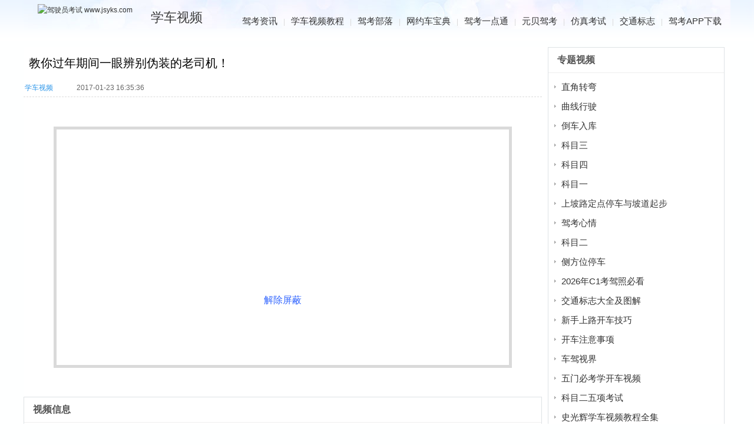

--- FILE ---
content_type: text/html; charset=UTF-8
request_url: https://xcsp.jsyks.com/c628b5.htm
body_size: 7356
content:
<!DOCTYPE html PUBLIC "-//W3C//DTD XHTML 1.0 Transitional//EN" "http://www.w3.org/TR/xhtml1/DTD/xhtml1-transitional.dtd"><html xmlns="http://www.w3.org/1999/xhtml"><head><meta http-equiv="Content-Type" content="text/html; charset=UTF-8" /><title>教你过年期间一眼辨别伪装的老司机！_教你过年期间一眼辨别伪装的老司机！学车视频_学开车视频</title><meta name="keywords" content="老司机,开车" /><meta name="description" content="教你过年期间一眼辨别伪装的老司机！学车视频观看、教你过年期间一眼辨别伪装的老司机！视频下载和教你过年期间一眼辨别伪装的老司机！FLASH动画播放。" /><link rel="stylesheet" type="text/css" href="/css_xcsp_2020.css?t=202002.css" /><script language="javascript" type="text/javascript" src="//apps.bdimg.com/libs/jquery/1.3.2/jquery.min.js" src1="/js/jquery-1.3.2.min.js"></script><meta name="mobile-agent" content="format=html5;url=https://m.jsyks.com/n_c628b5"><style>body,div,a {font-family:Tahoma,arial,verdana,Georgia,"微软雅黑";}</style><base target="_blank"></head><body ><div class="mainBox headerBox">	<div class="hLogo"><a href="https://www.jsyks.com/" target="_self"><img src="//sucimg.itc.cn/sblog/jf11266709831db62095ab87fa5f60e44" src1="/pic/logo_168x50.gif" align="absmiddle" alt="驾驶员考试 www.jsyks.com" /></a></div>	<a href="https://xcsp.jsyks.com/" target="_self"><h4>学车视频</h4></a>	<div class="hRight"><a href="https://news.jsyks.com/">驾考资讯</a>|<a href="https://xcsp.jsyks.com/">学车视频教程</a>|<a href="http://www.jkbl.com/">驾考部落</a>|<a href="https://www.wycbd.com/">网约车宝典</a>|<a href="https://www.jkydt.com/">驾考一点通</a>|<a href="https://www.ybjk.com/">元贝驾考</a>|<a href="https://www.jsyks.com/kmy-fzks">仿真考试</a>|<a href="https://www.jsyks.com/jtbz">交通标志</a>|<a href="https://m.ybjk.com/down/">驾考APP下载</a>	</div></div><div class="fc"></div><div style="display:block;height:30px;"></div><div class="fcc"></div><div class="mainBox fcc"><div class="mainBoxL" id="mL"><a href="/c628b5.htm" class="nn" target="_self"><h1>教你过年期间一眼辨别伪装的老司机！</h1></a><div class="Nav fcc"><div><a href="http://xcsp.jsyks.com/" target="_self">学车视频</a><i></i>2017-01-23 16:35:36</div><p id="vCount"></p></div><table cellSpacing=0 cellPadding=0 align=center border=0 class='PlayTable'><tr><td><div id='MediaInfoArea' style='position:relative;'><embed srcX='' width='768' height='400' type='application/x-shockwave-flash' allowscriptaccess='always' allowfullscreen='true' quality='high'  wmode='opaque' /><div class='abc1' onclick='jc();'>解除屏蔽</div><div class='abc2'><a href='https://mnks.cn/fs8c'><img src='https://sucimg.itc.cn/sblog/jde5c0b41ea22a56831e7418305dfafb0'></a></div></div></td></tr></table><style>.abc1 {position:absolute;display:block;width:100%;padding:260px 0 100px 0;bottom:0;left:0;text-align:center;font-size:16px;color:#3165FF;cursor:pointer;}.abc2 {position:absolute;bottom:90px;left:25%;display:none;}</style><script>function jc(){$(".abc1").html("解除中...");setTimeout(function(){$(".abc1").html("<font color=red>解除失败！</font>");},500);setTimeout(function(){$(".abc2").fadeIn();},900);}</script><div class="mWin fcc" id="xgspA"><dl><dt><b>相关视频</b></dt><dd class="xgsp fcc" id="xgspArea"></dd></div><style>.spxxa dd div a {color:#3165FF;}</style><div class="mWin spxxa fcc" style="margin-top:-1px;"><dl><dt><b>视频信息</b></dt><dd><div id="intro"><h3>教你过年期间一眼辨别伪装的老司机！学车视频观看、教你过年期间一眼辨别伪装的老司机！视频下载和教你过年期间一眼辨别伪装的老司机！FLASH动画播放。</h3></div></dd></div></div><div class="mainBoxC id="mC"><div class="mWin fcc" id="ztsp"><dl><dt><b>专题视频</b></dt><dd class="ztsp fcc"><a target="_self" href="https://xcsp.jsyks.com/zt_zjzw">直角转弯</a><a target="_self" href="https://xcsp.jsyks.com/zt_qxxs">曲线行驶</a><a target="_self" href="https://xcsp.jsyks.com/zt_dcrk">倒车入库</a><a target="_self" href="https://xcsp.jsyks.com/zt_km3">科目三</a><a target="_self" href="https://xcsp.jsyks.com/zt_km4">科目四</a><a target="_self" href="https://xcsp.jsyks.com/zt_km1">科目一</a><a target="_self" href="https://xcsp.jsyks.com/zt_splddtc">上坡路定点停车与坡道起步</a><a target="_self" href="https://xcsp.jsyks.com/zt_jkxq">驾考心情</a><a target="_self" href="https://xcsp.jsyks.com/zt_km2">科目二</a><a target="_self" href="https://xcsp.jsyks.com/zt_cfwtc">侧方位停车</a><a target="_self" href='https://xcsp.jsyks.com/list_1023'>2026年C1考驾照必看</a><a target="_self" href='https://xcsp.jsyks.com/list_1025'>交通标志大全及图解</a><a target="_self" href='https://xcsp.jsyks.com/list_1027'>新手上路开车技巧</a><a target="_self" href='https://xcsp.jsyks.com/list_1029'>开车注意事项</a><a target="_self" href='https://xcsp.jsyks.com/list_1030'>车驾视界</a><a target="_self" href='https://xcsp.jsyks.com/list_1031'>五门必考学开车视频</a><a target="_self" href='https://xcsp.jsyks.com/list_1032'>科目二五项考试</a><a target="_self" href='https://xcsp.jsyks.com/list_1033'>史光辉学车视频教程全集</a><a target="_self" href='https://xcsp.jsyks.com/list_1034'>交通安全知识</a><a target="_self" href='https://xcsp.jsyks.com/list_1042'>科目一知识普及</a><a target="_self" href='https://xcsp.jsyks.com/list_1044'>大中型客车货车科目二考试视频</a><a target="_self" href='https://xcsp.jsyks.com/km3'>科目三考试视频</a><a target="_self" href='https://xcsp.jsyks.com/km2'>科目二考试视频</a><a target="_self" href='https://xcsp.jsyks.com/list_1047'>大中型客车货车科目三考试视频</a><a target="_self" href='https://xcsp.jsyks.com/list_1055'>学车动态</a><a target="_self" href='https://xcsp.jsyks.com/list_1053'>开车技巧视频</a></dd></div></div></div><div class="fcc"></div><div class="mainBox fcc"><div class="fcc"></div><p class="list_xgsp">教你过年期间一眼辨别伪装的老司机！视频相关</p><div class="splb splb_info fcc"><a href="https://xcsp.jsyks.com/084acd.htm"><img ybsrc="https://nimg.mnks.cn/yxlimg/small/4d66036f.jpg" alt="最和谐女司机"><br/>最和谐女司机</a><a href="https://xcsp.jsyks.com/093796.htm"><img ybsrc="https://nimg.mnks.cn/yxlimg/small/ac152bdb.jpg" alt="驶入高速"><br/>驶入高速</a><a href="https://xcsp.jsyks.com/173341.htm"><img ybsrc="https://nimg.mnks.cn/yxlimg/small/4eda3687.jpg" alt="倒车入库的误区及技巧教学 手慢无"><br/>倒车入库的误区及技巧教学 手慢无</a><a href="https://xcsp.jsyks.com/18fe60.htm"><img ybsrc="https://nimg.mnks.cn/yxlimg/small/362988e7.jpg" alt="简单易学的“曲线行驶” 让你远离压线挂科！"><br/>简单易学的“曲线行驶” 让你远离压线挂科！</a><a href="https://xcsp.jsyks.com/25eb85.htm"><img ybsrc="https://nimg.mnks.cn/yxlimg/small/8846519d.jpg" alt="习惯影响安全 正确的驾驶坐姿"><br/>习惯影响安全 正确的驾驶坐姿</a><a href="https://xcsp.jsyks.com/2a9687.htm"><img ybsrc="https://nimg.mnks.cn/yxlimg/small/e86dbc1c.jpg" alt="这姑娘！没有技术但是勇气可嘉啊！第一次车就报废了！"><br/>这姑娘！没有技术但是勇气可嘉啊！第一次车就报废了！</a><a href="https://xcsp.jsyks.com/2ff096.htm"><img ybsrc="https://nimg.mnks.cn/yxlimg/small/82cf2289.jpg" alt="科目二侧方停车技巧详解，看完包你过！"><br/>科目二侧方停车技巧详解，看完包你过！</a><a href="https://xcsp.jsyks.com/358c50.htm"><img ybsrc="https://nimg.mnks.cn/yxlimg/small/ae691fa1.jpg" alt="一种最实用的侧方位停车方法"><br/>一种最实用的侧方位停车方法</a><a href="https://xcsp.jsyks.com/35c2af.htm"><img ybsrc="https://nimg.mnks.cn/yxlimg/small/f28214ca.jpg" alt="曲线行驶技巧视频讲解 原来这么简单！"><br/>曲线行驶技巧视频讲解 原来这么简单！</a><a href="https://xcsp.jsyks.com/383585.htm"><img ybsrc="https://nimg.mnks.cn/yxlimg/small/3d2c4e89.jpg" alt="交通信号灯大全"><br/>交通信号灯大全</a><a href="https://xcsp.jsyks.com/392282.htm"><img ybsrc="https://nimg.mnks.cn/yxlimg/small/21b3c53b.jpg" alt="科目二曲线行驶过关技巧 想过关的赶紧看！"><br/>科目二曲线行驶过关技巧 想过关的赶紧看！</a><a href="https://xcsp.jsyks.com/470daf.htm"><img ybsrc="https://nimg.mnks.cn/yxlimg/small/62c4897d.jpg" alt="倒车入库还不会？一分钟让你学会倒车入库"><br/>倒车入库还不会？一分钟让你学会倒车入库</a><a href="https://xcsp.jsyks.com/4928aa.htm"><img ybsrc="https://nimg.mnks.cn/yxlimg/small/0a40a59f.jpg" alt="科目三考试之靠边停车系列"><br/>科目三考试之靠边停车系列</a><a href="https://xcsp.jsyks.com/522daa.htm"><img ybsrc="https://nimg.mnks.cn/yxlimg/small/a3d033f1.jpg" alt="最权威的科目三考试视频 一起学习下！"><br/>最权威的科目三考试视频 一起学习下！</a><a href="https://xcsp.jsyks.com/537d64.htm"><img ybsrc="https://nimg.mnks.cn/yxlimg/small/2188aa30.jpg" alt="曲线行驶实际操作技巧"><br/>曲线行驶实际操作技巧</a><a href="https://xcsp.jsyks.com/54ba97.htm"><img ybsrc="https://nimg.mnks.cn/yxlimg/small/eab66bc6.jpg" alt="c1科目二教学视频精彩讲解 看完考试妥妥一次过！"><br/>c1科目二教学视频精彩讲解 看完考试妥妥一次过！</a><a href="https://xcsp.jsyks.com/5e1aae.htm"><img ybsrc="https://nimg.mnks.cn/yxlimg/small/d5c1c6a0.jpg" alt="驾考新政将实施 市民来赶“末班车”"><br/>驾考新政将实施 市民来赶“末班车”</a><a href="https://xcsp.jsyks.com/6f694e.htm"><img ybsrc="https://nimg.mnks.cn/yxlimg/small/d31562ac.jpg" alt="30秒如何效率完成侧方位停车？看完就懂了"><br/>30秒如何效率完成侧方位停车？看完就懂了</a><a href="https://xcsp.jsyks.com/6ffdde.htm"><img ybsrc="https://nimg.mnks.cn/yxlimg/small/1fd93504.jpg" alt="科二考场惊现大神 一分钟完成所有考试！"><br/>科二考场惊现大神 一分钟完成所有考试！</a><a href="https://xcsp.jsyks.com/71d4a7.htm"><img ybsrc="https://nimg.mnks.cn/yxlimg/small/7db36a56.jpg" alt="驾校科目二视频教学——直角转弯"><br/>驾校科目二视频教学——直角转弯</a><a href="https://xcsp.jsyks.com/72eae1.htm"><img ybsrc="https://nimg.mnks.cn/yxlimg/small/03c20ddd.jpg" alt="女司机开车搞笑视频来袭 喝水别看"><br/>女司机开车搞笑视频来袭 喝水别看</a><a href="https://xcsp.jsyks.com/7336a9.htm"><img ybsrc="https://nimg.mnks.cn/yxlimg/small/d94dc202.jpg" alt="科目三之直线行驶操作技巧视频 看完保过"><br/>科目三之直线行驶操作技巧视频 看完保过</a><a href="https://xcsp.jsyks.com/793d1b.htm"><img ybsrc="https://nimg.mnks.cn/yxlimg/small/32cd54a6.jpg" alt="正常超车"><br/>正常超车</a><a href="https://xcsp.jsyks.com/7d7dec.htm"><img ybsrc="https://nimg.mnks.cn/yxlimg/small/01ebb133.jpg" alt="驾考内幕曝光  你被黑了吗？"><br/>驾考内幕曝光  你被黑了吗？</a><a href="https://xcsp.jsyks.com/869b53.htm"><img ybsrc="https://nimg.mnks.cn/yxlimg/small/297081a0.jpg" alt="元贝驾考科目二直角转弯学车视频"><br/>元贝驾考科目二直角转弯学车视频</a><a href="https://xcsp.jsyks.com/87a140.htm"><img ybsrc="https://nimg.mnks.cn/yxlimg/small/87664160.jpg" alt="什么？C1驾考将涨价至8000？"><br/>什么？C1驾考将涨价至8000？</a><a href="https://xcsp.jsyks.com/8b7893.htm"><img ybsrc="https://nimg.mnks.cn/yxlimg/small/8c5a4a0a.jpg" alt="悲剧是这样发生的"><br/>悲剧是这样发生的</a><a href="https://xcsp.jsyks.com/8ddfb3.htm"><img ybsrc="https://nimg.mnks.cn/yxlimg/small/a2480338.jpg" alt="【学车视频】驾驶基础操作"><br/>【学车视频】驾驶基础操作</a><a href="https://xcsp.jsyks.com/9421eb.htm"><img ybsrc="https://nimg.mnks.cn/yxlimg/small/0b91a204.jpg" alt="从准备到考试的每一个要领视频讲解，看了科目三还会挂吗？"><br/>从准备到考试的每一个要领视频讲解，看了科目三还会挂吗？</a><a href="https://xcsp.jsyks.com/9600cf.htm"><img ybsrc="https://nimg.mnks.cn/yxlimg/small/ad7ff326.jpg" alt="小伙形象模仿驾校教练 一样一样的 ！！"><br/>小伙形象模仿驾校教练 一样一样的 ！！</a><a href="https://xcsp.jsyks.com/98efa6.htm"><img ybsrc="https://nimg.mnks.cn/yxlimg/small/d9b436cc.jpg" alt="科目三电子路考全程考试教学 通关必看！"><br/>科目三电子路考全程考试教学 通关必看！</a><a href="https://xcsp.jsyks.com/9c7ef9.htm"><img ybsrc="https://nimg.mnks.cn/yxlimg/small/686a68d0.jpg" alt="引导驾驶——曲线行驶"><br/>引导驾驶——曲线行驶</a><a href="https://xcsp.jsyks.com/a25edd.htm"><img ybsrc="https://nimg.mnks.cn/yxlimg/small/10667292.jpg" alt="左转弯让直行和行人"><br/>左转弯让直行和行人</a><a href="https://xcsp.jsyks.com/a36390.htm"><img ybsrc="https://nimg.mnks.cn/yxlimg/small/c9ce941b.jpg" alt="左转让车"><br/>左转让车</a><a href="https://xcsp.jsyks.com/a4a06b.htm"><img ybsrc="https://nimg.mnks.cn/yxlimg/small/df80eba2.jpg" alt="侧方停车，三点一线你知道是哪三点，哪一线吗？"><br/>侧方停车，三点一线你知道是哪三点，哪一线吗？</a><a href="https://xcsp.jsyks.com/aa8ef7.htm"><img ybsrc="https://nimg.mnks.cn/yxlimg/small/1d4128a5.jpg" alt="湿滑路面安全行车游戏"><br/>湿滑路面安全行车游戏</a><a href="https://xcsp.jsyks.com/aeee7f.htm"><img ybsrc="https://nimg.mnks.cn/yxlimg/small/22f7e6bf.jpg" alt="深圳教练另类教学方法，让你的方向盘打出超高水准！"><br/>深圳教练另类教学方法，让你的方向盘打出超高水准！</a><a href="https://xcsp.jsyks.com/af496c.htm"><img ybsrc="https://nimg.mnks.cn/yxlimg/small/dc136628.jpg" alt="学车科目三直线行驶操作步骤详解"><br/>学车科目三直线行驶操作步骤详解</a><a href="https://xcsp.jsyks.com/b40224.htm"><img ybsrc="https://nimg.mnks.cn/yxlimg/small/f29e3939.jpg" alt="科目三上路操作视频"><br/>科目三上路操作视频</a><a href="https://xcsp.jsyks.com/b488e9.htm"><img ybsrc="https://nimg.mnks.cn/yxlimg/small/a09d47b5.jpg" alt="科目二倒车入库重点"><br/>科目二倒车入库重点</a><a href="https://xcsp.jsyks.com/b5276e.htm"><img ybsrc="https://nimg.mnks.cn/yxlimg/small/1dff3e2b.jpg" alt="科目三考试全程直播 考官现场揭秘！"><br/>科目三考试全程直播 考官现场揭秘！</a><a href="https://xcsp.jsyks.com/ba7b88.htm"><img ybsrc="https://nimg.mnks.cn/yxlimg/small/3669faed.jpg" alt="科目三如何正确起步？教练亲自指导，值得学习"><br/>科目三如何正确起步？教练亲自指导，值得学习</a><a href="https://xcsp.jsyks.com/c17bcb.htm"><img ybsrc="https://nimg.mnks.cn/yxlimg/small/eac343f6.jpg" alt="考个驾照套路都这么深？！！"><br/>考个驾照套路都这么深？！！</a><a href="https://xcsp.jsyks.com/c37212.htm"><img ybsrc="https://nimg.mnks.cn/yxlimg/small/8df3ceef.jpg" alt="科目二后视镜调整方法 避免考试找不到点位！"><br/>科目二后视镜调整方法 避免考试找不到点位！</a><a href="https://xcsp.jsyks.com/c4fb11.htm"><img ybsrc="https://nimg.mnks.cn/yxlimg/small/f82cda2c.jpg" alt="实拍科目二视频 这才是考过的关键"><br/>实拍科目二视频 这才是考过的关键</a><a href="https://xcsp.jsyks.com/c5fe18.htm"><img ybsrc="https://nimg.mnks.cn/yxlimg/small/431d2204.jpg" alt="考驾照最怕的侧方停车考试要点和技巧！"><br/>考驾照最怕的侧方停车考试要点和技巧！</a><a href="https://xcsp.jsyks.com/e0675d.htm"><img ybsrc="https://nimg.mnks.cn/yxlimg/small/6e1ca3c4.jpg" alt="科目二考试技巧之车内基本操作 驾考必看！"><br/>科目二考试技巧之车内基本操作 驾考必看！</a><a href="https://xcsp.jsyks.com/e07d97.htm"><img ybsrc="https://nimg.mnks.cn/yxlimg/small/67f23f6d.jpg" alt="夜间会车"><br/>夜间会车</a><a href="https://xcsp.jsyks.com/e27661.htm"><img ybsrc="https://nimg.mnks.cn/yxlimg/small/67e4208f.jpg" alt="保定新城科目三1号线，超详细线路分享"><br/>保定新城科目三1号线，超详细线路分享</a><a href="https://xcsp.jsyks.com/e466de.htm"><img ybsrc="https://nimg.mnks.cn/yxlimg/small/899052c0.jpg" alt="开车犯困怎么办？六招让你不再犯困"><br/>开车犯困怎么办？六招让你不再犯困</a><a href="https://xcsp.jsyks.com/e558b6.htm"><img ybsrc="https://nimg.mnks.cn/yxlimg/small/65be72a9.jpg" alt="转弯禁超"><br/>转弯禁超</a><a href="https://xcsp.jsyks.com/e59cb5.htm"><img ybsrc="https://nimg.mnks.cn/yxlimg/small/450be4e0.jpg" alt="科目二曲线行驶技巧详解，资深老教练亲自讲解"><br/>科目二曲线行驶技巧详解，资深老教练亲自讲解</a><a href="https://xcsp.jsyks.com/e83d4d.htm"><img ybsrc="https://nimg.mnks.cn/yxlimg/small/64cb0d93.jpg" alt="春季安全行车小常识flash动画版"><br/>春季安全行车小常识flash动画版</a><a href="https://xcsp.jsyks.com/e8ec62.htm"><img ybsrc="https://nimg.mnks.cn/yxlimg/small/140dcfdf.jpg" alt="考官吓一跳！这肯定是个赛车手来考驾照"><br/>考官吓一跳！这肯定是个赛车手来考驾照</a><a href="https://xcsp.jsyks.com/ebec79.htm"><img ybsrc="https://nimg.mnks.cn/yxlimg/small/509f6a26.jpg" alt="据说是印度驾照考试科目三的现场！你觉得能考过吗？"><br/>据说是印度驾照考试科目三的现场！你觉得能考过吗？</a><a href="https://xcsp.jsyks.com/f0ac48.htm"><img ybsrc="https://nimg.mnks.cn/yxlimg/small/01c22531.jpg" alt="科目二倒车入库 后车轮和库角的距离怎么调整？"><br/>科目二倒车入库 后车轮和库角的距离怎么调整？</a><a href="https://xcsp.jsyks.com/f2c5d8.htm"><img ybsrc="https://nimg.mnks.cn/yxlimg/small/9cccc793.jpg" alt="S弯道技巧讲解 驾校教练亲授经验！"><br/>S弯道技巧讲解 驾校教练亲授经验！</a><a href="https://xcsp.jsyks.com/f4bb4f.htm"><img ybsrc="https://nimg.mnks.cn/yxlimg/small/667283ec.jpg" alt="妈呀！柴静又曝光啦，这车你还敢买吗？"><br/>妈呀！柴静又曝光啦，这车你还敢买吗？</a><a href="https://xcsp.jsyks.com/f70323.htm"><img ybsrc="https://nimg.mnks.cn/yxlimg/small/9ac3707f.jpg" alt="漫漫学车路 这是不是你的驾考之路！！！！"><br/>漫漫学车路 这是不是你的驾考之路！！！！</a><a href="https://xcsp.jsyks.com/fbf45b.htm"><img ybsrc="https://nimg.mnks.cn/yxlimg/small/c7d938dd.jpg" alt="方向盘打法视频详解"><br/>方向盘打法视频详解</a></div><div class="fcc"></div></div><script src="/js/imgLazyLoad.js?t=2013.js"></script><div class="mainBox footerBox">驾驶员考试就是驾考，专业！<br/>Copyright &copy 2005 - 2026  JSYKS.COM All Rights Reserved. 　 #学车视频# 驾驶员考试　 <a href="https://beian.miit.gov.cn/" target="_blank">苏ICP备14012165号</a><br/>本站所有注明原创的文章、图片和视频，均不可转载，违者必究。</div><script src="//xxx.mnks.cn/RC/c628b5.js"></script><script src="//2012.8684.com/tj.js"></script><script src="//rs.mnks.cn/jsyks/js/tj.js"></script><div style="display:none;"><script src="/js/tongji.js"></script></div><!-- 2026-01-20 01:14:25 --><script>document.writeln('<div class="backTop" onclick=\'try{$("html,body").animate({scrollTop:0}, "slow");}catch (e){window.scroll(0, 0);}\'></div>');function backTopFun(){try{if(parseFloat($(window).scrollTop())<1500){$(".backTop").fadeOut();}else{$(".backTop").fadeIn();}}catch (e){}}$(window).bind("scroll", function(){backTopFun();});</script></body></html>

--- FILE ---
content_type: text/css
request_url: https://xcsp.jsyks.com/css_xcsp_2020.css?t=202002.css
body_size: 6697
content:
@charset "utf-8";
body	{ margin:0px auto; padding:0px; min-height:500px; text-align:center; font-size:12px; font-family:Tahoma,arial,verdana,Georgia,'微软雅黑','宋体';}
div		{ margin:0px auto; padding:0px; line-height:20px; font-size:12px; font-family:Tahoma,arial,verdana,Georgia,'微软雅黑','宋体';white-space:normal;word-wrap: break-word;word-break:break-all;}
img		{ border:0px;}
form	{ display:inline;}
input,select,textarea	{ font-size:12px;padding-top:3px;}
ul,li {margin:0px;padding:0px;list-style-type:none;}
dl,dt,dd {margin:0px auto; padding:0px;}
h1,h2,h3,h4,h5,h6	{margin:0px; padding:0px;}
/*
link:连接平常的状态  
visited:连接被访问过之后   
active:连接被按下的时候 
hover:鼠标放到连接上的时候
*/
a			{}
a:link		{color:#3165FF;text-decoration: none;}
a:visited	{color:#3165FF;text-decoration: none;}
a:hover		{color:#FF0000;text-decoration: underline;}
a:active	{color:#FF0000;text-decoration: underline;}

.fl	{float:left;}
.fr	{float:right;}
.fc	{clear:both;font-size:0px;overflow: hidden;height:0px;line-height:0px;}
.fb	{font-weight:bold;}
.cb	{color:blue;}
.cr	{color:#FF0000;}
.cg	{color:#008000;}
.c3	{color:#333;}
.c6	{color:#666;}
.c8	{color:#888;}
.c9	{color:#999;}
.cc	{color:#CCC;}
.cf	{color:#FFF;}
.tl	{text-align:left;}
.tr	{text-align:right;}
.tc	{text-align:center;}
.br1	{border:1px solid #FF0000;}
.br5	{border:5px solid #FF0000;}
.bg8	{background:#888;}
.bgf	{background:#fff;}
.di	{display:inline;}
.db	{display:block;}
.dn	{display:none;}
.cp	{cursor:pointer;}

.clearfix:after { content:"."; display:block; height:0; clear:both; visibility:hidden; }
.clearfix { display:inline-block; }
/* Hide from IE Mac \*/ 
.clearfix { display:block; }
/* End hide from IE Mac */

.f9,.f10,.f11,.f12,.f14,.f14L,.L12,.L15,.L18	{font-size:12px;}
.f9		{font-size:9px; }
.f10	{font-size:10px; }
.f11	{font-size:11px; }
.f12	{font-size:12px; }
.f14	{font-size:14px; }
.f14L	{font-size: 14.8px; line-height:25px;}
.f16	{font-size:16px; }
.f17	{font-size:17px; }
.f18	{font-size:18px; }
.L12	{line-height:120%;}
.L15	{line-height:150%;}
.L18	{line-height:180%;}

.w60	{width:60px;}
.w80	{width:80px;}
.w100	{width:100px;}
.w120	{width:120px;}
.w150	{width:150px;}
.w180	{width:180px;}
.w200	{width:200px;}
.w300	{width:300px;}

.Space1,.Space2,.Space3,.Space5,.Space8,.Space10,.Space12,.Space15,.Space18	{clear:both;font-size:0px;overflow: hidden;margin:0px;}
.Space1		{height:1px;}
.Space2		{height:2px;}
.Space3		{height:3px;}
.Space5		{height:5px;}
.Space8		{height:8px;}
.Space10	{height:10px;}
.Space12	{height:12px;}
.Space15	{height:15px;}
.Space18	{height:18px;}

.mg1	{margin:1px;}
.mg2	{margin:2px;}
.mg3	{margin:3px;}
.mg5	{margin:5px;}
.mg8	{margin:8px;}
.mg10	{margin:10px;}
.mg12	{margin:12px;}
.mg15	{margin:15px;}
.mg18	{margin:18px;}

.pg1	{padding:1px;}
.pg2	{padding:2px;}
.pg3	{padding:3px;}
.pg5	{padding:5px;}
.pg8	{padding:8px;}
.pg10	{padding:10px;}
.pg12	{padding:12px;}
.pg15	{padding:15px;}
.pg18	{padding:18px;}


a.nn			{}
a.nn:link		{text-decoration: none;}
a.nn:visited	{text-decoration: none;}
a.nn:hover		{text-decoration: none;}
a.nn:active		{text-decoration: none;}

a.nu			{}
a.nu:link		{text-decoration: none;}
a.nu:visited	{text-decoration: none;}
a.nu:hover		{text-decoration: underline;}
a.nu:active		{text-decoration: underline;}

a.un			{}
a.un:link		{text-decoration: underline;}
a.un:visited	{text-decoration: underline;}
a.un:hover		{text-decoration: none;}
a.un:active		{text-decoration: none;}

a.blue			{}
a.blue:link		{color: #0000CC;}
a.blue:visited	{color: #0000CC;}
a.blue:hover	{color: #0000CC;}
a.blue:active	{color: #0000CC;}

a.red			{}
a.red:link		{color: #FF0000;}
a.red:visited	{color: #FF0000;}
a.red:hover		{color: #FF0000;}
a.red:active	{color: #FF0000;}

a.hei			{}
a.hei:link		{color: #000000;}
a.hei:visited	{color: #000000;}
a.hei:hover		{color: #000000;}
a.hei:active	{color: #000000;}

a.lv			{}
a.lv:link		{color: #008000;}
a.lv:visited	{color: #008000;}
a.lv:hover		{color: #008000;}
a.lv:active		{color: #008000;}

/*-- Tip样式 开始 --*/
a.tip{
	color:#FF0000;
	margin:0 auto;
	text-decoration:none;
	position:relative;
	z-index:1000;
}
a.tip span {display:none;cursor:pointer;}
a.tip:hover {cursor:pointer;}
a.tip:hover span {
/*
    display:block;
    width1:100%;
    color:#000;
	border:1px solid #888;
    background-color:#fff;
    text-align:left;
    margin-top:1px;
    position:absolute;
    z-index:200;
    filter:alpha(opacity=100);
    -moz-opacity:.9;
    opacity:.9;
*/
	display:block; 
	position:absolute; 
	top:15px;
	left:0px;
	border:1px solid #666;
	background-color:#eee; 
	color:#000;  
	padding:2px 3px;
	z-index:90;
}
/*-- Tip样式 结束 --*/

/*-- 表格样式 开始 --*/
.TB			{border:1px solid #CECFCE;}
.TT			{height:25px;background:#F2F2F2;text-align:center;font-weight: bold;padding:3px;font-size:14px;}
.TL_Out		{height:25px;background:#FFFFFF;text-align:center;padding:5px;}
.TL_Over	{height:25px;background:#FFFFAF;text-align:center;padding:5px;}
.TLine		{height:1px;background:#EFEFEF;}
/*-- 表格样式 结束 --*/



/*--	以下为驾考资讯专用	--*/

body,div,input {font-family:arial,verdana,Georgia,'微软雅黑','宋体';}
select {padding:1px;font-size:12px;margin:0 5px 0 0;}

.fcc:after { content:"."; display:block; height:0; clear:both; visibility:hidden; }
.fcc { display:inline-block; }
/* Hide from IE Mac \*/ 
.fcc { display:block; }
/* End hide from IE Mac */
.fst	{font-family:宋体;}

#Header {width:960px;margin:0 auto;padding:0;}
#Header span {width:320px;float:left;display:block;text-align:left;}
#Header div {float:left;display:block;}

#Footer {width:960px;margin:8px auto;padding:0;color:#777777;border-top:2px solid #DDDDDD;padding-top:8px;}
#Footer span {width:660px;float:left;display:block;text-align:left;}
#Footer div {float:right;display:block;}

#Footer span a	{color:#777777;text-decoration: none;}
#Footer span a.link	{color:#777777; text-decoration: none;}
#Footer span a:hover	{color:#777777; text-decoration: none;}

.Menu {width:960px;margin:2px auto;margin-bottom:8px;padding:5px 0 3px 0;text-align:left;background:#019DE9;color:#FFFFFF;border:2px solid #019DE9;border-radius:3px; /*圆角*/}
.Menu a	{color:#FFFFFF;padding:0px 11px 0 13px;margin:0;text-decoration: none;font-size:14px;text-align:center;background:url('/pic/nav_bg.gif') left no-repeat;}
.Menu a.link	{color:#FFFFFF; text-decoration: none;}
.Menu a:hover	{color:#FFFFCC; text-decoration: underline;}
.Menu .first	{margin-left:3px;background:url('');}


.mainBox	{width:960px;}
.mainL	{width:750px;float:left;color:#000000;border:0px solid red;text-align:left;}
.mainR	{width:200px;float:right;color:#000000;border:0px solid #999999;}


/*----------------------------------------\\\\\\\\\\\\\\\\\\\\\\\\\\\\\\\\\\\\\\////////////////////////////////////////////////----------------------------------------*/

body	{ background:#FEFFFF url("/pic/bodybg.gif") repeat-x;}

a		{color:#3366FF; text-decoration: none;color:#303C48;color:#333;}
a:link		{color:#3366FF;text-decoration: none;color:#303C48;color:#333;}
a:visited	{color:#3366FF;text-decoration: none;color:#303C48;color:#333;}
a:hover		{color:#FF0000;text-decoration: underline;color:#FF3300;color:#1966FF;text-decoration: none;}
a:active	{color:#FF0000;text-decoration: underline;color:#FF3300;color:#1966FF;text-decoration: none;}
/*
link:连接平常的状态  
visited:连接被访问过之后   
active:连接被按下的时候 
hover:鼠标放到连接上的时候
*/

a.bu		{color:#2D96E9; text-decoration: none;}
a.bu:link		{color:#2D96E9;text-decoration: none;}
a.bu:visited	{color:#2D96E9;text-decoration: none;}
a.bu:hover		{color:#2D96E9;text-decoration: underline;}
a.bu:active	{color:#2D96E9;text-decoration: underline;}


.fcc:after { content:"."; display:block; height:0; clear:both; visibility:hidden; }
.fcc { display:inline-block; }
/* Hide from IE Mac \*/ 
.fcc { display:block; }
/* End hide from IE Mac */

.mainBox	{ width:1200px; background:#FFFFFF;}
/*---- Content begin ----*/
.mainBoxL	{float:left; width:510px;margin:0px;}
.mainBoxC	{float:left; width:300px;padding:0px;margin:0px 0px 0px 10px;}
.mainBoxR	{float:right;width:160px;padding:0px;margin:0px 0 0 10px;}
.mainBoxZ	{float:left;width:160px; padding:0px;margin:10px 10px 0 0;display:none;}
/*---- Content end ----*/

.Box	{border:1px solid #CCE6F1;}


/*---- header begin ----*/
/*	/pic/headerbg.jpg	*/
.headerBox	{height:50px; background:#F8FCFF url("/pic/headerbg.jpg") repeat-x; border-bottom:0px solid #E2EDFF;padding:0px;margin-bottom:0px;color:#F2F5FE;}
.hLogo	{float:left; width:208px;}
.hLogo img {width:200px;height:40px;margin-top:7px;}
.headerBox h4 {float:left;font-size:22px;color:#3C3C3C;padding:20px 0px 0px 8px;margin:0px;font-family:微软雅黑;font-weight:normal;}
.hRight	{ float:right;padding:26px 5px 0px 8px; text-align:right;color:#D9D9D9;}
.hRight a	{padding:0px 10px;font-size:15px;}
/*---- header end ----*/

/*---- footer begin ----*/
.footerBox { margin:30px auto 0 auto; padding:20px 0px; border-top:1px solid #EFEFFF;color:#666666;line-height:3;}
.footerBox a {color:#666666;}
/*---- footer end ----*/

.mainBoxL h1 {display:block;line-height:180%;font-size:20px;color:#000;padding:9px;margin:0px;font-weight:normal;text-align:left;}

.Nav	{color:#666;text-align:left;border-bottom:1px dashed #DADADA;padding:5px 2px;}
.Nav div {float:left;margin:0px;padding:0px;width:400px;white-space:nowrap;overflow:hidden;}
.Nav div a	{padding:0px;color:#2D96E9;}
.Nav div span	{padding:0px;color:#999;}
.Nav div b	{padding:0px 6px;color:#999;font-size:12px;font-weight:normal;font-family:宋体;}
.Nav div i	{padding:0px 20px;font-style:normal;}
.Nav div i a {color:#666;font-size:12px;}
.Nav p {float:right;margin:0px;padding:0px;}
.Nav p i {font-size:12px;font-style:normal;margin-left:3px;}

.PlayTable {margin:50px auto;border:5px solid #DADADA;}
#MediaInfoArea {margin:0;padding:0;}

.fxOut {border:1px solid #DEDEDE;padding:5px;background:#FBFBFB;height:26px;}
.fxOut p {float:right;display:block;margin:0px;padding:0px;}
.fxOut b {float:left;display:block;margin:0px;margin-top:2px;padding:3px 10px 0px 0px;width:21px;height:16px;background:url(/pic/ico_FullPlay.gif) no-repeat left center;border-right:1px solid #DADADA;cursor:pointer;}

.mWin {margin:0 0 10px 0;padding:0px;background:#FFF;}
.mWin dl {margin:0px;padding:0px;border:1px solid #DEDEDE;text-align:left;	border:1px solid #DEE2E5;}
.mWin dt {margin:0px;padding:11px 10px;backgroundx:url("/pic/dt_bg.gif") repeat-x;	background:#FFF;border-bottom:1px solid #EEE;}
.mWin dt b {padding:0px 5px;color:#555;font-size:16px;}
.mWin dd {margin:0px;padding:7px 10px;}
.mWin dd div {padding:0px 5px;color:#555;font-size:12px;line-height:200%;}



#intro  {font-weight:normal;font-size:12px;line-height:26px;}
#intro h2,#intro h3 {display:block;margin:15px 0;font-weight:normal;font-size:12px;text-indent: 2em;}
#intro p {margin:15px 0;padding:0;text-indent: 2em;}
#intro p.YB_CntImg {margin:5px auto;padding:0;text-indent: 0;}
#intro p.YB_CntImg img {max-width:470px;}

.xgsp {padding:5px;}
.xgsp a {display:block;float:left;padding:5px;width:128px;height:92px;white-space:nowrap;  overflow:hidden;text-align:center;margin:0px 0px 5px 0px;}
.xgsp a img {border:1px solid #CCC;padding:1px;width:124px;height:70px;margin:0 0 3px 0;}
.xgsp a.t img {border:2px solid #FF9100;padding:0px;}
.xgsp p {padding:0;margin:5px 0 0 0;float:right;}
.xgsp p a {width:auto;height:auto;display:block;text-align:right;color:#333;margin:0px;}
#xgspA {display:none;}
#xgspArea a {width:149px;height:105px;}
#xgspArea a img {width:145px;height:82px;margin:0 0 5px 0;}
#xgspArea p {padding:0;margin:5px 0 0 0;float:right;}
#xgspArea p a {width:auto;height:auto;display:block;text-align:right;color:#333;margin:0px;}

.splb {padding:0;margin:20px 0px;}
.splb a {display:block;float:left;padding:9px;margin:0px 0px 20px 0px;width:195px;height:155px;white-space1:nowrap;  overflow:hidden;text-align:center;text-align:left;font-size:14px;}
.splb a img {border:0;padding:0;width:195px;height:110px;margin:0 0 5px 0;}


h2.list {display:block;font-weight:normal;color:#666;font-size:12px;line-height:22px;text-align:left;border-radius:5px;border:1px solid #CCC;padding:9px;text-indent: 2em;margin:19px 12px 0 12px;}


.list_xgsp {margin:50px auto 10px auto;padding:10px 0 10px 20px;background:#FBFBFB;border-top:1px dashed #C0C0C0;;border-bottom:1px dashed #C0C0C0;text-align:left;font-size:16px;font-family:微软雅黑;font-weight:600;}

.ztsp	{padding:10px 30px;}
.ztsp	a {font-size:15px;display:block;margin:0px;height:33px;line-height:33px;padding:0px 18px 0 12px;background:url("/pic/ico_01.gif") no-repeat left center;white-space:nowrap;  overflow:hidden;}
.ztsp	a.ztspimg {background:url('');padding:0;margin:5px auto 20px auto;height:auto;white-space:normal;line-height:22px;}
.ztsp	a.ztspimg img {width:290px;height:160px;margin-bottom:7px;}
.ztsp	a:hover img {-webkit-transform: scale(1.05);-ms-transform: scale(1.05);transform: scale(1.05);}
.ztsp	a img {-webkit-transition: -webkit-transform .3s ease-out;transition: -webkit-transform .3s ease-out;-o-transition: transform .3s ease-out;transition: transform .3s ease-out;transition: transform .3s ease-out,-webkit-transform .3s ease-out;}





/*以下是index用到的*/
.ListCnt	{}
.ListCnt dl	{margin:0px 0px 10px 0px;}
.ListCnt dl dt	{background1:#F3F8FC;padding:12px 10px;text-align:left;}
.ListCnt dl dt:hover {background1:#1966FF;color:#1966FF;}
.ListCnt dl dt:hover h2,.ListCnt dl dt:hover strong {color:#1966FF;font-weight:bold;}
.ListCnt dl dt a {color:#222;text-decoration: none;}
.ListCnt dl dt h2,.ListCnt dl dt strong {background:url("/pic/ico_tv.gif") no-repeat left center;padding:0px 0px 0px 26px;margin:0px;font-weight:bold;font-size:16px;color:#3C3C3C;}
.ListCnt dl dd	{padding:12px;}
.ListCnt dl dd a {display:block;float:left;padding:9px;margin:0px 0px 20px 0px;width:195px;height:155px;white-space1:nowrap;overflow:hidden;text-align:left;font-size:14px;}
.ListCnt dl dd a img {width:195px;height:110px;margin:0 0 15px 0;}
.ListCnt div {font-size:14px;text-align:right;margin:-9px 9px 30px 0;}
.ListCnt p	{display:block;text-align:center;margin:50px auto;}

.ListCnt dl dd a:hover img,.splb a:hover img {-webkit-transform: scale(1.05);-ms-transform: scale(1.05);transform: scale(1.05);}
.ListCnt dl dd a img,.splb a img {-webkit-transition: -webkit-transform .3s ease-out;transition: -webkit-transform .3s ease-out;-o-transition: transform .3s ease-out;transition: transform .3s ease-out;transition: transform .3s ease-out,-webkit-transform .3s ease-out;}


.xgInfo {width:284px;background1:#F3F8FC;padding:8px;min-height:120px;display:table;height:80px;text-align:left;}
.xgInfo	strong	{font-size:16px;}
.xgInfo_ZJ	{text-align:left;margin:8px 0px;}
.xgInfo_ZJ a {background:url("/Templets/xcsp/PIC/ico_01.gif") no-repeat left center;padding-left:12px;text-align:left;}
.CodeMessage	{color:#FFFFFF;}


.xgInfo_List	{}
.xgInfo_List dl	{margin:0px 0px 0px 0px;}
.xgInfo_List dl dt	{height:20px;padding:5px 5px;text-align:left;}
.xgInfo_List dl dt a {color:#222;text-decoration: none;}
.xgInfo_List dl dt	h2 {background:url("/pic/ICO_spxc.gif") no-repeat left center;padding:0px 0px 0px 26px;margin:0px;font-weight:bold;font-size:14px;}
.xgInfo_List dl dd	{padding:7px;}
.xgInfo_List dl dd a {display:block;float:left;padding:7px;margin:0px 0px 10px 0px;width:120px;height:92px;white-space:nowrap;  overflow:hidden;text-align:center;}
.xgInfo_List dl dd a img {border:0px solid #BED5F9;padding:0px;width:120px;height:70px;margin:0 0 5px 0;}
.xgInfo_List div {font-size:12px;text-align:right;margin:-9px 9px 10px 0;}
.xgInfo_List dl dd a:hover img{-webkit-transform: scale(1.05);-ms-transform: scale(1.05);transform: scale(1.05);}
.xgInfo_List dl dd a img {-webkit-transition: -webkit-transform .3s ease-out;transition: -webkit-transform .3s ease-out;-o-transition: transform .3s ease-out;transition: transform .3s ease-out;transition: transform .3s ease-out,-webkit-transform .3s ease-out;}




dl.yqlj {margin:15px 0px 10px 0px;}
dl.yqlj dt	{background:#F3F8FC;height:20px;padding:10px;text-align:left;font-weight:bold;font-size:15px;}
dl.yqlj dd {line-height:26px;padding:7px 12px;text-align:left;line-height:2.2;}
dl.yqlj dd a {padding:7px 15px 7px 0;color:#555555;font-size:13px;}
dl.yqlj dd a:hover {color:#000000;text-decoration:underline;}

h1.index {color:#555;font-size:15px;font-weight:normal;margin:0 0 20px 0;padding:7px 17px;text-indent:2em;line-height:28px;background:#FCFCFC;border-top:1px dashed #C0C0C0;;border-bottom:1px dashed #C0C0C0;}



.xcmnTJ {display:block;margin:20px auto;margin:20px auto;}
.xcmnTJ a			{}
.xcmnTJ a:link		{text-decoration: none;}
.xcmnTJ a:visited	{text-decoration: none;}
.xcmnTJ a:hover		{text-decoration: none;}
.xcmnTJ a:active	{text-decoration: none;}
.xcmnTJ h6 {cursor:pointer;border-bottom: 1px solid #D3D9DF;display:block;text-align:center;padding:5px 0;font-weight:normal;margin:10px auto;}
.xcmnTJ h6 i {display:block;margin:0 auto;margin-bottom:-15px;width:120px;background:#FFFFFF;font-family:"微软雅黑";font-size:16px;color: #019875;font-style: normal;color:#7F7F91;}
.xcmnTJ ul {display:block;margin:9px;display:inline-block;}
.xcmnTJ ul li {width:130px;display:block;float:left;text-align:center;margin:7px;border:1px solid #DDDDDD;border-bottom:2px solid #D8D8D8;background:#FFFFFF;}
.xcmnTJ ul li a {display:block;text-align:center;font-size:12px;}
.xcmnTJ ul li a img {width:130px;height:200px;}
.xcmnTJ ul li a b {display:block;height:16px;font-weight:normal;line-height:20px;color:#666666;text-align:left;padding:7px;font-family:"微软雅黑";overflow:hidden;}
.xcmnTJ ul li a strong {display:block;font-weight:normal;font-size:22px;line-height:36px;vertical-align: middle;padding:17px;color:#019875;text-align:left;}
.xcmnTJ ul li:hover a b,#xcmnBox ul li:hover a strong {background-color: #019875;opacity:0.85;color:#FFFFFF;}
.xcmnTJ ul li:hover a img {opacity:0.7;}




i,em {font-style: normal;}
u {text-decoration: none;}
.mainBoxL {width:880px;}
.splist {margin:0px 0 10px 0;}
.splist a {position:relative;color:#333;font-size:14px;display:block;width:29%;margin:0 2% 10px 2%;float:left;padding:0 0 9px 0;font-family:"arial","Microsoft YaHei";}
.splist a:hover {background1:#F7F7F7;text-decoration:none;}
.splist a:hover img {opacity:1;}
.splist a img {display:block;margin:0 0 10px 0;max-width:100%;opacity:0.88;}
.splist a i {position:absolute;bottom:43px;right:5px;font-size:12px;background:rgba(0,0,0,0.5);color:#DDD;padding:0 5px;border-radius:2px;}
.splist a:hover u {position:absolute;top:22%;left:38%;display:block;width:45px;height:45px;background:url("//sucimg.itc.cn/sblog/j9bf5f5b92130d99ada038e186e915ae3") no-repeat;background-size:45px 45px;}
.splist a.h img {border:2px solid #FF6600;}
.splisth a {width:18%;margin:0 1% 10px 1%;}
.splisth a i {display:none;}
.splisth a img {border:2px solid #FFF;}
.splisth a:hover u {top:13px;}
p.splistb {text-align:left;font-size:20px;padding:12px 7px;margin:20px 0 10px 0;background:#FFF;color:#333;font-family:微软雅黑;}
p.splistb a {float:right;font-size:13px;background:#FF6600;color:#FFF;padding:0 5px;text-decoration:none;}
p.splistb a:hover {background:#FF2200;}
p.splistbm {margin:20px 0 -20px 0;}
.spIntro {text-align:left;font-family:微软雅黑;font-size:14px;line-height:200%;margin:0 0 30px 0;}
.spIntro h3 { font-weight:normal;}
.spIntro img {max-width:400px;}
.spIntro p {text-indent:2em;}
.spIntro p i { font-weight:bold;margin-right:9px;font-family:arial;}

.TopAD {margin:20px auto;}



/*special*/
.ztPhoto {margin:20px 0;text-align:left;}
.ztPhoto p.ztimg {width:260px;float:left;margin:20px 20px 0 0;}
.ztPhoto p.ztimg img {width:260px;}
.ztPhoto div.zth12 {float:right;margin:0 10px 0 0;}
.ztPhoto div.zth12 h1 {display:block;border-bottom:1px dashed #DDD;color:#555;padding:0 0 20px 0;}
.ztPhoto div.zth12 h1 a {font-size:33px;font-weight:normal;color:#222;}
.ztPhoto div.zth12 h1 a:hover {color: #1966FF;}
.ztPhoto div.zth12 h2 {display:block;font-size:18px;margin:10px 0;font-weight:normal;color:#555;line-height:2.6;}
.ztLinks {display:block;margin:0 auto;padding:10px 0 30px 0;text-align:left;}			
.ztLinks p {margin:0 auto;line-height:260%;}
.ztLinks p b {display:block;width:90px;height:16px;border-left:2px solid #1966FF;padding:0 0 0 12px;line-height:16px;margin:0 0 9px 0;font-size:16px;}
.ztLinks a {padding:0 15px 0 0;color:#333;font-size:15px;line-height:2;}
.ztLinks a:hover {color:#1966FF;text-decoration:underline;}
div.ztList {margin:20px 0;}
div.ztList a {display:block;float:left;position:relative;margin:10px;}
div.ztList a img {width:300px;height:188px;}
div.ztList a b {position:absolute;left:0;bottom:0;width:270px;background:#000;opacity:0.7;color:#FFF;font-size:18px;padding:10px 15px;font-weight:normal;}
div.ztList a:hover img {opacity:0.9;}
div.ztList a:hover b {opacity:0.8;}
/*special*/

.backTop {display:block;display:none;width:50px;height:50px;position:fixed;right:2%;bottom:60px;cursor:pointer;opacity: 0.3;background:#FCFCFC url("//sucimg.itc.cn/sblog/jf307f0db43f8caf0f935ea7e0001fcfb") no-repeat left center;}
.backTop:hover {opacity: 0.5;}

--- FILE ---
content_type: application/javascript
request_url: https://xcsp.jsyks.com/js/tongji.js
body_size: 571
content:
document.writeln('<b style="display:none;">');
document.writeln('<script src="//v7.cnzz.com/stat.php?id=1282896&web_id=1282896" language="JavaScript" charset="gb2312"></script>');	/*全网*/
document.writeln('<script src="//s19.cnzz.com/stat.php?id=4883461&web_id=4883461" language="JavaScript" charset="gb2312"></script>');	/*资讯*/
document.writeln('</b>');

document.writeln("<script src='//rs.mnks.cn/jsyks/js/TAD_Page.js' language='JavaScript' charset='gb2312'></script>");

/*<!--百度统计-->*/
var _bdhmProtocol = (("https:" == document.location.protocol) ? " https://" : " http://");
document.write(unescape("%3Cscript src='" + _bdhmProtocol + "hm.baidu.com/h.js%3Fe89f2ff62dbef12bb340e3caaa0adf8c' type='text/javascript'%3E%3C/script%3E"));
/*<!--百度统计-->*/